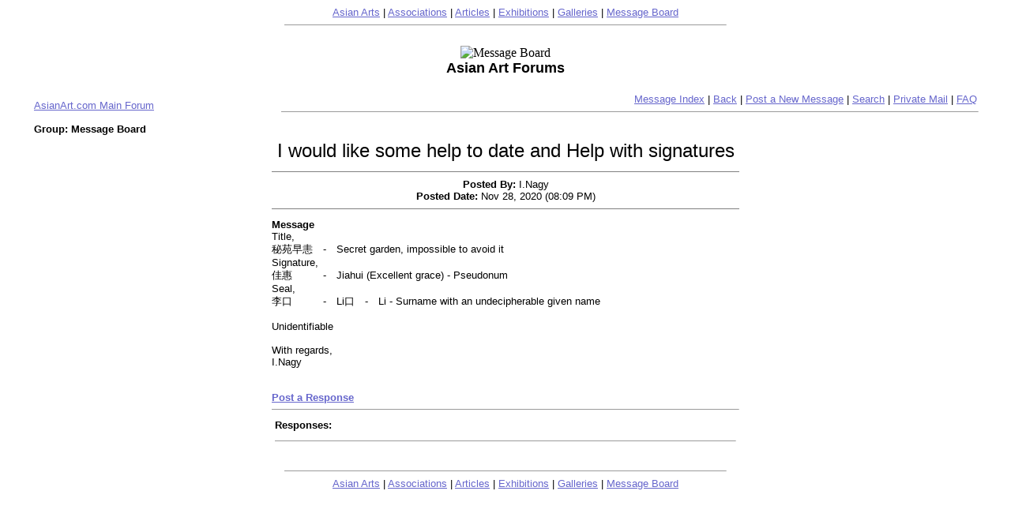

--- FILE ---
content_type: text/html; charset=UTF-8
request_url: https://asianart.com/phpforum/subforum.php?method=detail&Id=132511&sfid=4
body_size: 1269
content:
	
<html>
<head>
	<title>Asian Art  Forums - Detail List</title>
</head>
<body bgcolor="#FFFFFF" link="#6666CC" alink="#ff0000" vlink="#993333" Text="#000000">
<table border="0" width="560" cellspacing="0" cellpadding="0" align="center">
  <tr>
    <td width="100%"><p align="center">
		<font face="Arial,Vardana " size="2">
		<a href="../index.html">Asian Arts</a> | 
		<a href="../associations.html">Associations</a> | 
		<a href="../articles.html">Articles</a> | 
		<a href="../exhibitions.html">Exhibitions</a> | 
		<a href="../galleries.html">Galleries</a> | 
		<a href="http://www.asianart.com/phpforum/subforum.php?sfid=4">Message Board</a> 
		 </font>
    </td>
  </tr>
  <tr>
    <td width="100%" align="center"><hr size="1">
	<br>
		</td>
  </tr>
</table>
<center>

	<image src="http://asianart.com/head_images/messageboard.gif"  alt="Message Board">
	<br>
	<font face="Arial,Vardana " size="4"><b>
	Asian Art Forums	</b></font>
	</center>
<br>

<table width="95%" align="center">
	<tr>
		<td align="left">
			<font face="Arial,Vardana " size="2">
						<a href="index.php">AsianArt.com Main Forum</a>
			</td><td align="right"><font face="Arial,Vardana " size="2">
						<a href="subforum.php?sfid=4">Message Index</a> |
			<a href="javascript:history.back()">Back</a> | 
						<a href="subforum.php?method=NewPostForm&sfid=4">Post a New Message</a> 
			| <a href="subforum.php?method=search&sfid=4">Search</a> | <a href="subforum.php?method=privatemail&sfid=4">Private Mail</a> 
			| <a href="faq.html">FAQ</a>
			</font>
			<hr width="100%" size="1">
		</td>
	</tr>
</table>


<table align="center" width="95%">
<tr><td>
<font face="Arial,Vardana " size="2">
	<B>Group: Message Board</b>
</font>
</td></tr>
</table>

<table align="center" width="590">
	<tr>
		<td align="center">
			<font face="Arial,Vardana " size="5">
				I would like some help to date and Help with signatures			</font>
		</td>
	</tr>
	<tr>

		<td align="center">
		<hr noshade size="1">
			<font face="Arial,Vardana " size="2">
				<b>Posted By:</b> I.Nagy <br>
				<b>Posted Date:</b>
				Nov 28, 2020				 (08:09 PM)				
								<br>
			</font>
			<hr noshade size="1">
		</td>
	</tr>
	<tr>
		<td>
			<font face="Arial,Vardana " size="2">
				<b>Message</b><br>
				Title,<br>秘苑早恚　-　Secret garden, impossible to avoid it<br>Signature,<br>佳惠　　　-　Jiahui (Excellent grace)  - Pseudonum<br>Seal,<br>李口　　　-　Li口　-　Li - Surname with an undecipherable given name <br><br>Unidentifiable<br><br>With regards,<br>I.Nagy<br> <br><br>
								
								
				
				
																				<a href="subforum.php?method=reply&RId=132511&sfid=4&MSubject=I+would+like+some+help+to+date+and+Help+with+signatures#Reply">
								<b>Post a Response</b></a>
				<br>
								<hr width="590" size="1">
				<a name="Reply"></a>
											</td>
	</tr>
</table>

<table width="590" align="center">
	<tr>
		<td valign="top" align="left">
		<font face="Arial,Vardana " size="2">
					<b>Responses:</b>
		</font>
		</td>
		</tr>
		<tr>
			<td align="left">
				<font face="Arial,Vardana " size="2">
					<ul>
															</ul>
			</font>
			<hr size="1" >
		</td>
	</tr>
</table>

<table border="0" width="560" cellspacing="0" cellpadding="0" align="center">
  <tr>
    <td width="100%"><br><hr size="1">
    </td>
  </tr>
  <tr>
    <td width="100%"><p align="center">
		<font face="Arial,Vardana " size="2">
		<a href="../index.html">Asian Arts</a> | 
		<a href="../associations.html">Associations</a> | 
		<a href="../articles.html">Articles</a> | 
		<a href="../exhibitions.html">Exhibitions</a> | 
		<a href="../galleries.html">Galleries</a> | 
		<a href="http://www.asianart.com/phpforum/subforum.php?sfid=4">Message Board</a> 
		</font>
		</td>
  </tr>
</table>
</body>
</html>
